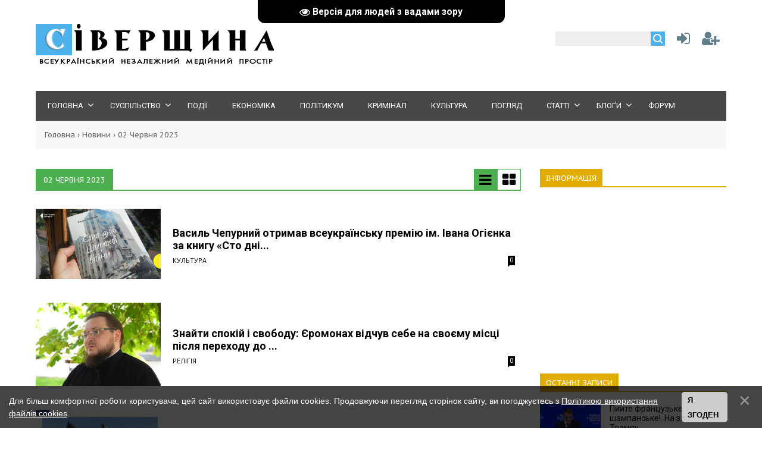

--- FILE ---
content_type: text/html; charset=UTF-8
request_url: https://siver.com.ua/news/2023-06-02
body_size: 12974
content:
<!DOCTYPE html>
<html>
<head><script>(function(w,i,g){w[g]=w[g]||[];if(typeof w[g].push=='function')w[g].push(i)})
(window,'G-QYKV5BG51V','google_tags_first_party');</script><script async src="/lrao/"></script>
			<script>
				window.dataLayer = window.dataLayer || [];
				function gtag(){dataLayer.push(arguments);}
				gtag('js', new Date());
				gtag('set', 'developer_id.dY2E1Nz', true);
				
			</script>
			
<meta charset="utf-8">
<title>02 Червня 2023 - Всеукраїнський незалежний медійний простір &quot;Сіверщина&quot;</title>
<meta name="viewport" content="width=device-width, initial-scale=1.0" />
 <style>
 .type_1{
 display: none;
 }
 .type_2{
 display: block;
 }
 </style>
<link type="text/css" rel="stylesheet" href="/_st/my.css" /> <link type="text/css" rel="StyleSheet" href="/css/style.css" />
<link type="text/css" rel="StyleSheet" href="/css/vid.css" />
<link href="https://fonts.googleapis.com/css?family=Exo+2:400,400i,700,700i|Open+Sans:400,400i,700,700i|PT+Sans+Caption:400,700|PT+Sans:400,400i,700,700i|Roboto:400,400i,700,700i&amp;subset=cyrillic,cyrillic-ext,latin-ext" rel="stylesheet">
<link rel="stylesheet" href="/css/font-awesome.css" />


<script type="text/javascript">
var navTitle = '';
</script>
 <meta property="og:image" content="" />

	<link rel="stylesheet" href="/.s/src/base.min.css" />
	<link rel="stylesheet" href="/.s/src/layer7.min.css" />

	<script src="/.s/src/jquery-1.12.4.min.js"></script>
	
	<script src="/.s/src/uwnd.min.js"></script>
	<script src="//s53.ucoz.net/cgi/uutils.fcg?a=uSD&ca=2&ug=999&isp=1&r=0.556660460529475"></script>
	<link rel="stylesheet" href="/.s/src/ulightbox/ulightbox.min.css" />
	<link rel="stylesheet" href="/.s/src/social3.css" />
	<script src="/.s/src/ulightbox/ulightbox.min.js"></script>
	<script src="/.s/src/bottomInfo.min.js"></script>
	<script src="/.s/src/visually_impaired.min.js"></script>
	<script async defer src="https://www.google.com/recaptcha/api.js?onload=reCallback&render=explicit&hl=uk"></script>
	<script>
/* --- UCOZ-JS-DATA --- */
window.uCoz = {"module":"news","language":"uk","layerType":7,"sign":{"5458":"Уперед","7253":"Розпочати слайдшоу","7287":"Перейти на сторінку з фотографією.","230038":"Для більш комфортної роботи користувача, цей сайт використовує файли cookies. Продовжуючи перегляд сторінок сайту, ви погоджуєтесь з <a href=/index/cookiepolicy target=_blank >Політикою використання файлів cookies</a>.","7254":"Змінити розмір","7252":"Попередній","10075":"Обов'язкові для вибору","3125":"Закрити","230039":"Я згоден","3238":"Опції","210178":"Зауваження","5255":"Помічник","7251":"Запитаний контент не може бути завантажений<br/>Будь ласка, спробуйте пізніше."},"site":{"domain":"siver.com.ua","host":"siver.moy.su","id":"7siver"},"uLightboxType":1,"ssid":"016005313502056313361","bottomInfoData":[{"id":"cookiePolicy","button":230039,"cookieKey":"cPolOk","message":230038,"class":""}],"country":"US"};
/* --- UCOZ-JS-CODE --- */
	var uhe    = 1;
	var lng    = 'ua';
	var has    = 0;
	var imgs   = 0;
	var bg     = 1;
	var hwidth = 0;
	var bgs    = [1, 2 ];
	var fonts  = [18,20,22,24,26,28];
	var eyeSVG = '<?xml version="1.0" encoding="utf-8"?><svg width="18" height="18" viewBox="0 0 1750 1750" xmlns="http://www.w3.org/2000/svg"><path fill="#ffffff" d="M1664 960q-152-236-381-353 61 104 61 225 0 185-131.5 316.5t-316.5 131.5-316.5-131.5-131.5-316.5q0-121 61-225-229 117-381 353 133 205 333.5 326.5t434.5 121.5 434.5-121.5 333.5-326.5zm-720-384q0-20-14-34t-34-14q-125 0-214.5 89.5t-89.5 214.5q0 20 14 34t34 14 34-14 14-34q0-86 61-147t147-61q20 0 34-14t14-34zm848 384q0 34-20 69-140 230-376.5 368.5t-499.5 138.5-499.5-139-376.5-368q-20-35-20-69t20-69q140-229 376.5-368t499.5-139 499.5 139 376.5 368q20 35 20 69z"/></svg>';
	jQuery(function ($) {
		document.body.insertAdjacentHTML('afterBegin', '<a id="uhvb" class="in-body top-centered " style="background-color:#000000; color:#ffffff; " href="javascript:;" onclick="uvcl();" itemprop="copy">'+eyeSVG+' <b>Версія для людей з вадами зору</b></a>');
		uhpv(has);
	});
	

		function eRateEntry(select, id, a = 65, mod = 'news', mark = +select.value, path = '', ajax, soc) {
			if (mod == 'shop') { path = `/${ id }/edit`; ajax = 2; }
			( !!select ? confirm(select.selectedOptions[0].textContent.trim() + '?') : true )
			&& _uPostForm('', { type:'POST', url:'/' + mod + path, data:{ a, id, mark, mod, ajax, ...soc } });
		}
function loginPopupForm(params = {}) { new _uWnd('LF', ' ', -250, -100, { closeonesc:1, resize:1 }, { url:'/index/40' + (params.urlParams ? '?'+params.urlParams : '') }) }
function reCallback() {
		$('.g-recaptcha').each(function(index, element) {
			element.setAttribute('rcid', index);
			
		if ($(element).is(':empty') && grecaptcha.render) {
			grecaptcha.render(element, {
				sitekey:element.getAttribute('data-sitekey'),
				theme:element.getAttribute('data-theme'),
				size:element.getAttribute('data-size')
			});
		}
	
		});
	}
	function reReset(reset) {
		reset && grecaptcha.reset(reset.previousElementSibling.getAttribute('rcid'));
		if (!reset) for (rel in ___grecaptcha_cfg.clients) grecaptcha.reset(rel);
	}
/* --- UCOZ-JS-END --- */
</script>

	<style>.UhideBlock{display:none; }</style>
	<script type="text/javascript">new Image().src = "//counter.yadro.ru/hit;noadsru?r"+escape(document.referrer)+(screen&&";s"+screen.width+"*"+screen.height+"*"+(screen.colorDepth||screen.pixelDepth))+";u"+escape(document.URL)+";"+Date.now();</script><script>new Image().src = "https://counter.yadro.ru/hit;s53s65counter?r"+escape(document.referrer)+((typeof(screen)=="undefined")?"":";s"+screen.width+"*"+screen.height+"*"+(screen.colorDepth?screen.colorDepth:screen.pixelDepth))+";u"+escape(document.URL)+";h"+escape(document.title.substring(0,150))+";"+Math.random();</script>
</head>

<body>

<!--U1AHEADER1Z--><header>
<div class="wrapper">
<div id="header">
<div class="head-l">
 <div id="site-logo"><span class="site-l"><span class="site-n"><a href="https://siver.com.ua/" title="Головна"><img src="/img/logo.png"/></a></span></span></div>
</div>
<div class="head-r"><table align="center" style="text-align:center;width:auto;"><tr>
<td><div id="sch-box"><div class="search-box">
		<div class="searchForm">
			<form onsubmit="this.sfSbm.disabled=true" method="get" style="margin:0" action="/search/">
				<div align="center" class="schQuery">
					<input type="text" name="q" maxlength="30" size="20" class="queryField" />
				</div>
				<div align="center" class="schBtn">
					<input type="submit" class="searchSbmFl" name="sfSbm" value="Знайти" />
				</div>
				<input type="hidden" name="t" value="0">
			</form>
		</div></div></div></td>
<td style="width:42px;"><a href="javascript:;" rel="nofollow" onclick="loginPopupForm(); return false;" class="knop-login" title="Увійти"></a></td>
<td style="width:42px;"> <a href="/index/3" class="knop-reg" title="Реєстрація"></a></td>
</tr></table></div>
<div class="clr"></div>
<nav>
<div id="catmenu">
<!-- <sblock_nmenu> -->
<!-- <bc> --><div id="uNMenuDiv1" class="uMenuV"><ul class="uMenuRoot">
<li class="uWithSubmenu"><a  href="/" ><span>Головна</span></a><ul>
<li><a class=" uMenuItemA" href="/news/" ><span>Всі новини</span></a></li>
<li><a  href="/video" ><span>Відеоновини</span></a></li>
<li><a  href="/index/about/0-2" ><span>Про газету</span></a></li>
<li><a  href="/index/dodaty_novyny/0-6" ><span>Додати новини</span></a></li></ul></li>
<li class="uWithSubmenu"><a  href="/news/society/1-0-1" ><span>Суспільство</span></a><ul>
<li><a  href="/news/consumer/1-0-6" ><span>Споживач</span></a></li>
<li><a  href="/news/1-0-5" ><span>Екологія</span></a></li>
<li><a  href="/news/religion/1-0-9" ><span>Релігія</span></a></li>
<li><a  href="/news/medicine/1-0-10" ><span>Медицина</span></a></li>
<li><a  href="/news/sport/1-0-20" ><span>Спорт</span></a></li>
<li><a  href="/forum/50" ><span>"Акурайку"</span></a></li></ul></li>
<li><a  href="/news/hotnews/1-0-8" ><span>Події</span></a></li>
<li><a  href="/news/economy/1-0-25" ><span>Економіка</span></a></li>
<li><a  href="/news/politics/1-0-2" ><span>Політикум</span></a></li>
<li><a  href="/news/criminal/1-0-21" ><span>Кримінал</span></a></li>
<li><a  href="/news/art/1-0-27" ><span>Культура</span></a></li>
<li><a  href="/news/view/1-0-19" ><span>Погляд</span></a></li>
<li class="uWithSubmenu"><a  href="/publ/" ><span>Статті</span></a><ul>
<li><a  href="/publ/4" ><span>Невідома Україна</span></a></li>
<li><a  href="/publ/2" ><span>Суспільство</span></a></li>
<li><a  href="/publ/3" ><span>Політика</span></a></li>
<li><a  href="/publ/5" ><span>Культура</span></a></li></ul></li>
<li class="uWithSubmenu"><a  href="/forum/51" ><span>Блоґи</span></a><ul>
<li><a  href="/forum/52" ><span>Василь ЧЕПУРНИЙ</span></a></li>
<li><a  href="/forum/53" ><span>Петро АНТОНЕНКО</span></a></li>
<li><a  href="/forum/54" ><span>Інеса ФТОМОВА</span></a></li>
<li><a  href="/forum/55" ><span>Олександр ЯСЕНЧУК</span></a></li>
<li><a  href="/forum/56" ><span>Олександр ОЛІЙНИК</span></a></li>
<li><a  href="/forum/57" ><span>Сергій КОРДИК</span></a></li>
<li><a  href="/forum/58" ><span>Сергій ПАВЛЕНКО</span></a></li>
<li><a  href="/forum/59" ><span>Сергій СОЛОМАХА</span></a></li>
<li><a  href="/forum/60" ><span>Борис ДОМОЦЬКИЙ</span></a></li>
<li><a  href="/forum/62" ><span>Євген БАРАН</span></a></li>
<li><a  href="/forum/64" ><span>Микола ШКУРКО</span></a></li>
<li><a  href="/forum/65" ><span>Людмила СТУДЬОНОВА</span></a></li>
<li><a  href="/forum/66" ><span>Оринка ГРИГОРЕНКО</span></a></li></ul></li>
<li><a  href="/forum/" ><span>Форум</span></a></li></ul></div><!-- </bc> -->
<!-- </sblock_nmenu> -->
<div class="clr"></div> 
</div>
</nav>
<div class="clr"></div>
</div>
</div>
 <script data-ad-client="ca-pub-9923692608066169" async src="https://pagead2.googlesyndication.com/pagead/js/adsbygoogle.js"></script>
 <meta name="google-site-verification" content="zZh7vyDE5njSdFP-1bmoOk1zfzz5vnY31HcNI1OMOsM" />
 <script type="text/javascript"> 
 $(document).ready(function(){ 
 $('a[href$=".jpg"], a[href$=".jpeg"], a[href$=".gif"], a[href$=".png"]').addClass('ulightbox'); 

}); 
</script> 
 
 <script async src="//pagead2.googlesyndication.com/pagead/js/adsbygoogle.js"></script>
<script>
 (adsbygoogle = window.adsbygoogle || []).push({
 google_ad_client: "ca-pub-9923692608066169",
 enable_page_level_ads: true
 });
</script>
<meta property="og:image" content="" />
 <script src='https://www.google.com/recaptcha/api.js'></script>
 <!-- Global site tag (gtag.js) - Google Analytics -->
<script async src="https://www.googletagmanager.com/gtag/js?id=UA-3235050-2"></script>
<script>
 window.dataLayer = window.dataLayer || [];
 function gtag(){dataLayer.push(arguments);}
 gtag('js', new Date());

 gtag('config', 'UA-3235050-2');
</script>
 <meta name="dd96fa4407b9ed2b41bc2370c4392769" content="">
 
 <!-- Google tag (gtag.js) -->
<script async src="https://www.googletagmanager.com/gtag/js?id=G-CZBM0S5F7P"></script>
<script>
 window.dataLayer = window.dataLayer || [];
 function gtag(){dataLayer.push(arguments);}
 gtag('js', new Date());

 gtag('config', 'G-CZBM0S5F7P');
</script>

</header><!--/U1AHEADER1Z-->
<div class="wrapper"><div class="pathshopwid" style="width:100%;background:#f8f8f8;"><div style="padding:15px;"><a href="/">Головна</a>&nbsp;›&nbsp;<a href="/news">Новини</a>&nbsp;›&nbsp;<span>02 Червня 2023</span></div></div>
<div id="casing"><!-- <middle> --><div id="content" ><section><!-- <body> -->
<table border="0" cellpadding="0" cellspacing="0" class="tbblocknamescat" id="tbblocknamescat" style="margin-bottom:30px;margin-top:4px;"><tbody><tr>
<td><span id="nameblockcat" class="nameblockcat">02 Червня 2023</span><span style="float:right;"><div class="view_1" onclick="iseed2()" style="text-align:right;"><span><a href="javascript:;"><i class="fa fa-bars" aria-hidden="true" id="kolvidmat1"></i></span></a><span><i class="fa fa-th-large" aria-hidden="true" id="kolvidmat2"></i><span></div> 
<div class="view_2" onclick="iseed1()" style="text-align:right;"><i class="fa fa-bars" aria-hidden="true" id="kolvidmat3"></i></span><a href="javascript:;"><span><i class="fa fa-th-large" aria-hidden="true" id="kolvidmat4"></i><span></a></div> 
</span></td></tr></tbody></table>
<table border="0" width="100%" cellspacing="0" cellpadding="0" class="dayAllEntries"><tr><td class="archiveEntries"><div id="entryID33362"><div class="type_1" style="display:none">
 <div class="ert1000"><table class="tabinf999" border="0" cellpadding="0" width="50%" align="left" cellspacing="0"><tbody><tr>
 <td width="100%" class="blocktd-2" style="background:url(/_nw/333/30883494.png);"><a class="blockimg-2" href="/news/vasil_chepurnij_otrimav_vseukrajinsku_premiju_im_ivana_ogienka_za_knigu_sto_dniv_shirokoji_vijni/2023-06-02-33362"> </a></td>
 </tr><tr><td width="100%"><div class="detcatmatt"><a class="blocktit-2" href="/news/vasil_chepurnij_otrimav_vseukrajinsku_premiju_im_ivana_ogienka_za_knigu_sto_dniv_shirokoji_vijni/2023-06-02-33362">Василь Чепурний отримав всеукраїнську премію ім. Івана Огієнка за...</a><div><span class="blockdate-2">02-Чер-23 | <a href="/news/art/1-0-27" style="color:#000;">КУЛЬТУРА</a></span>
 <a href="/news/vasil_chepurnij_otrimav_vseukrajinsku_premiju_im_ivana_ogienka_za_knigu_sto_dniv_shirokoji_vijni/2023-06-02-33362#comments" class="ainfcom">0</a></div><div style="padding: 5px 10px 10px 0;" class="blockmes">
</div></div></td>
 </tr></tbody></table></div>
 
 <div class="ert600"><table class="tabotherinf" align="left" border="0" cellpadding="0" cellspacing="0"><tbody>
 <tr><td class="tdotherinfooo" colspan="2"><div class="divotherinf"><a href="/news/vasil_chepurnij_otrimav_vseukrajinsku_premiju_im_ivana_ogienka_za_knigu_sto_dniv_shirokoji_vijni/2023-06-02-33362"><img src="/_nw/333/30883494.png" align="top"/>
 </a></div></td><td style="padding-left:20px;"><div><a href="/news/vasil_chepurnij_otrimav_vseukrajinsku_premiju_im_ivana_ogienka_za_knigu_sto_dniv_shirokoji_vijni/2023-06-02-33362" class="atitbiginf4">Василь Чепурний отримав всеукраїнську премію ім. Івана Огієнка за книгу «Сто дні...</a></div><div>
 <span class="dateinf"> <a href="/news/art/1-0-27" style="color:#000;">КУЛЬТУРА</a></span>
 <a href="/news/vasil_chepurnij_otrimav_vseukrajinsku_premiju_im_ivana_ogienka_za_knigu_sto_dniv_shirokoji_vijni/2023-06-02-33362#comments" class="ainfcom">0</a></div><div id="mesinfother" class="mesinfsec"></div>
 </td></tr></tbody></table></div></div>

<div class="type_2" style="display:block"><table class="tabotherinf" align="left" border="0" cellpadding="0" cellspacing="0"><tbody>
 <tr><td class="tdotherinfooo" colspan="2"><div class="divotherinf"><a href="/news/vasil_chepurnij_otrimav_vseukrajinsku_premiju_im_ivana_ogienka_za_knigu_sto_dniv_shirokoji_vijni/2023-06-02-33362"><img src="/_nw/333/30883494.png" align="top"/>
 </a></div></td><td style="padding-left:20px;"><div><a href="/news/vasil_chepurnij_otrimav_vseukrajinsku_premiju_im_ivana_ogienka_za_knigu_sto_dniv_shirokoji_vijni/2023-06-02-33362" class="atitbiginf4">Василь Чепурний отримав всеукраїнську премію ім. Івана Огієнка за книгу «Сто дні...</a></div><div>
 <span class="dateinf"> <a href="/news/art/1-0-27" style="color:#000;">КУЛЬТУРА</a></span>
 <a href="/news/vasil_chepurnij_otrimav_vseukrajinsku_premiju_im_ivana_ogienka_za_knigu_sto_dniv_shirokoji_vijni/2023-06-02-33362#comments" class="ainfcom">0</a></div><div id="mesinfother" class="mesinfsec"></div>
 </td></tr></tbody></table></div>

<style>
 #content fieldset{border-color: #fff;}
 @media screen and (min-width: 599px) {.ert600 {display:none;}}
 @media screen and (max-width: 599px) {.ert1000 {display:none;}}

</style></div><div id="entryID33361"><div class="type_1" style="display:none">
 <div class="ert1000"><table class="tabinf999" border="0" cellpadding="0" width="50%" align="left" cellspacing="0"><tbody><tr>
 <td width="100%" class="blocktd-2" style="background:url(/_nw/333/96904409.jpg);"><a class="blockimg-2" href="/news/znajti_spokij_i_svobodu_eromonakh_vidchuv_sebe_na_svoemu_misci_pislja_perekhodu_do_pcu/2023-06-02-33361"> </a></td>
 </tr><tr><td width="100%"><div class="detcatmatt"><a class="blocktit-2" href="/news/znajti_spokij_i_svobodu_eromonakh_vidchuv_sebe_na_svoemu_misci_pislja_perekhodu_do_pcu/2023-06-02-33361">Знайти спокій і свободу: Єромонах відчув себе на своєму місці піс...</a><div><span class="blockdate-2">02-Чер-23 | <a href="/news/religion/1-0-9" style="color:#000;">РЕЛІГІЯ</a></span>
 <a href="/news/znajti_spokij_i_svobodu_eromonakh_vidchuv_sebe_na_svoemu_misci_pislja_perekhodu_do_pcu/2023-06-02-33361#comments" class="ainfcom">0</a></div><div style="padding: 5px 10px 10px 0;" class="blockmes">
</div></div></td>
 </tr></tbody></table></div>
 
 <div class="ert600"><table class="tabotherinf" align="left" border="0" cellpadding="0" cellspacing="0"><tbody>
 <tr><td class="tdotherinfooo" colspan="2"><div class="divotherinf"><a href="/news/znajti_spokij_i_svobodu_eromonakh_vidchuv_sebe_na_svoemu_misci_pislja_perekhodu_do_pcu/2023-06-02-33361"><img src="/_nw/333/96904409.jpg" align="top"/>
 </a></div></td><td style="padding-left:20px;"><div><a href="/news/znajti_spokij_i_svobodu_eromonakh_vidchuv_sebe_na_svoemu_misci_pislja_perekhodu_do_pcu/2023-06-02-33361" class="atitbiginf4">Знайти спокій і свободу: Єромонах відчув себе на своєму місці після переходу до ...</a></div><div>
 <span class="dateinf"> <a href="/news/religion/1-0-9" style="color:#000;">РЕЛІГІЯ</a></span>
 <a href="/news/znajti_spokij_i_svobodu_eromonakh_vidchuv_sebe_na_svoemu_misci_pislja_perekhodu_do_pcu/2023-06-02-33361#comments" class="ainfcom">0</a></div><div id="mesinfother" class="mesinfsec"></div>
 </td></tr></tbody></table></div></div>

<div class="type_2" style="display:block"><table class="tabotherinf" align="left" border="0" cellpadding="0" cellspacing="0"><tbody>
 <tr><td class="tdotherinfooo" colspan="2"><div class="divotherinf"><a href="/news/znajti_spokij_i_svobodu_eromonakh_vidchuv_sebe_na_svoemu_misci_pislja_perekhodu_do_pcu/2023-06-02-33361"><img src="/_nw/333/96904409.jpg" align="top"/>
 </a></div></td><td style="padding-left:20px;"><div><a href="/news/znajti_spokij_i_svobodu_eromonakh_vidchuv_sebe_na_svoemu_misci_pislja_perekhodu_do_pcu/2023-06-02-33361" class="atitbiginf4">Знайти спокій і свободу: Єромонах відчув себе на своєму місці після переходу до ...</a></div><div>
 <span class="dateinf"> <a href="/news/religion/1-0-9" style="color:#000;">РЕЛІГІЯ</a></span>
 <a href="/news/znajti_spokij_i_svobodu_eromonakh_vidchuv_sebe_na_svoemu_misci_pislja_perekhodu_do_pcu/2023-06-02-33361#comments" class="ainfcom">0</a></div><div id="mesinfother" class="mesinfsec"></div>
 </td></tr></tbody></table></div>

<style>
 #content fieldset{border-color: #fff;}
 @media screen and (min-width: 599px) {.ert600 {display:none;}}
 @media screen and (max-width: 599px) {.ert1000 {display:none;}}

</style></div><div id="entryID33360"><div class="type_1" style="display:none">
 <div class="ert1000"><table class="tabinf999" border="0" cellpadding="0" width="50%" align="left" cellspacing="0"><tbody><tr>
 <td width="100%" class="blocktd-2" style="background:url(/_nw/333/88490748.jpg);"><a class="blockimg-2" href="/news/konkursna_komisija_obrala_peremozhcja_vijskovogo_memorialnogo_kladovishha_u_chernigovi/2023-06-02-33360"> </a></td>
 </tr><tr><td width="100%"><div class="detcatmatt"><a class="blocktit-2" href="/news/konkursna_komisija_obrala_peremozhcja_vijskovogo_memorialnogo_kladovishha_u_chernigovi/2023-06-02-33360">Конкурсна комісія обрала переможця військового-меморіального клад...</a><div><span class="blockdate-2">02-Чер-23 | <a href="/news/society/1-0-1" style="color:#000;">СУСПІЛЬСТВО</a></span>
 <a href="/news/konkursna_komisija_obrala_peremozhcja_vijskovogo_memorialnogo_kladovishha_u_chernigovi/2023-06-02-33360#comments" class="ainfcom">0</a></div><div style="padding: 5px 10px 10px 0;" class="blockmes">
</div></div></td>
 </tr></tbody></table></div>
 
 <div class="ert600"><table class="tabotherinf" align="left" border="0" cellpadding="0" cellspacing="0"><tbody>
 <tr><td class="tdotherinfooo" colspan="2"><div class="divotherinf"><a href="/news/konkursna_komisija_obrala_peremozhcja_vijskovogo_memorialnogo_kladovishha_u_chernigovi/2023-06-02-33360"><img src="/_nw/333/88490748.jpg" align="top"/>
 </a></div></td><td style="padding-left:20px;"><div><a href="/news/konkursna_komisija_obrala_peremozhcja_vijskovogo_memorialnogo_kladovishha_u_chernigovi/2023-06-02-33360" class="atitbiginf4">Конкурсна комісія обрала переможця військового-меморіального кладовища у Черніго...</a></div><div>
 <span class="dateinf"> <a href="/news/society/1-0-1" style="color:#000;">СУСПІЛЬСТВО</a></span>
 <a href="/news/konkursna_komisija_obrala_peremozhcja_vijskovogo_memorialnogo_kladovishha_u_chernigovi/2023-06-02-33360#comments" class="ainfcom">0</a></div><div id="mesinfother" class="mesinfsec"></div>
 </td></tr></tbody></table></div></div>

<div class="type_2" style="display:block"><table class="tabotherinf" align="left" border="0" cellpadding="0" cellspacing="0"><tbody>
 <tr><td class="tdotherinfooo" colspan="2"><div class="divotherinf"><a href="/news/konkursna_komisija_obrala_peremozhcja_vijskovogo_memorialnogo_kladovishha_u_chernigovi/2023-06-02-33360"><img src="/_nw/333/88490748.jpg" align="top"/>
 </a></div></td><td style="padding-left:20px;"><div><a href="/news/konkursna_komisija_obrala_peremozhcja_vijskovogo_memorialnogo_kladovishha_u_chernigovi/2023-06-02-33360" class="atitbiginf4">Конкурсна комісія обрала переможця військового-меморіального кладовища у Черніго...</a></div><div>
 <span class="dateinf"> <a href="/news/society/1-0-1" style="color:#000;">СУСПІЛЬСТВО</a></span>
 <a href="/news/konkursna_komisija_obrala_peremozhcja_vijskovogo_memorialnogo_kladovishha_u_chernigovi/2023-06-02-33360#comments" class="ainfcom">0</a></div><div id="mesinfother" class="mesinfsec"></div>
 </td></tr></tbody></table></div>

<style>
 #content fieldset{border-color: #fff;}
 @media screen and (min-width: 599px) {.ert600 {display:none;}}
 @media screen and (max-width: 599px) {.ert1000 {display:none;}}

</style></div><div id="entryID33359"><div class="type_1" style="display:none">
 <div class="ert1000"><table class="tabinf999" border="0" cellpadding="0" width="50%" align="left" cellspacing="0"><tbody><tr>
 <td width="100%" class="blocktd-2" style="background:url(/_nw/333/45922569.png);"><a class="blockimg-2" href="/news/novi_vulici_chernigova_antonija_pecherskogo_pilipa_orlika_trojicka_volodimira_emcja/2023-06-02-33359"> </a></td>
 </tr><tr><td width="100%"><div class="detcatmatt"><a class="blocktit-2" href="/news/novi_vulici_chernigova_antonija_pecherskogo_pilipa_orlika_trojicka_volodimira_emcja/2023-06-02-33359">Нові вулиці Чернігова: Антонія Печерського, Пилипа Орлика, Троїць...</a><div><span class="blockdate-2">02-Чер-23 | <a href="/news/art/1-0-27" style="color:#000;">КУЛЬТУРА</a></span>
 <a href="/news/novi_vulici_chernigova_antonija_pecherskogo_pilipa_orlika_trojicka_volodimira_emcja/2023-06-02-33359#comments" class="ainfcom">0</a></div><div style="padding: 5px 10px 10px 0;" class="blockmes">
</div></div></td>
 </tr></tbody></table></div>
 
 <div class="ert600"><table class="tabotherinf" align="left" border="0" cellpadding="0" cellspacing="0"><tbody>
 <tr><td class="tdotherinfooo" colspan="2"><div class="divotherinf"><a href="/news/novi_vulici_chernigova_antonija_pecherskogo_pilipa_orlika_trojicka_volodimira_emcja/2023-06-02-33359"><img src="/_nw/333/45922569.png" align="top"/>
 </a></div></td><td style="padding-left:20px;"><div><a href="/news/novi_vulici_chernigova_antonija_pecherskogo_pilipa_orlika_trojicka_volodimira_emcja/2023-06-02-33359" class="atitbiginf4">Нові вулиці Чернігова: Антонія Печерського, Пилипа Орлика, Троїцька, Володимира ...</a></div><div>
 <span class="dateinf"> <a href="/news/art/1-0-27" style="color:#000;">КУЛЬТУРА</a></span>
 <a href="/news/novi_vulici_chernigova_antonija_pecherskogo_pilipa_orlika_trojicka_volodimira_emcja/2023-06-02-33359#comments" class="ainfcom">0</a></div><div id="mesinfother" class="mesinfsec"></div>
 </td></tr></tbody></table></div></div>

<div class="type_2" style="display:block"><table class="tabotherinf" align="left" border="0" cellpadding="0" cellspacing="0"><tbody>
 <tr><td class="tdotherinfooo" colspan="2"><div class="divotherinf"><a href="/news/novi_vulici_chernigova_antonija_pecherskogo_pilipa_orlika_trojicka_volodimira_emcja/2023-06-02-33359"><img src="/_nw/333/45922569.png" align="top"/>
 </a></div></td><td style="padding-left:20px;"><div><a href="/news/novi_vulici_chernigova_antonija_pecherskogo_pilipa_orlika_trojicka_volodimira_emcja/2023-06-02-33359" class="atitbiginf4">Нові вулиці Чернігова: Антонія Печерського, Пилипа Орлика, Троїцька, Володимира ...</a></div><div>
 <span class="dateinf"> <a href="/news/art/1-0-27" style="color:#000;">КУЛЬТУРА</a></span>
 <a href="/news/novi_vulici_chernigova_antonija_pecherskogo_pilipa_orlika_trojicka_volodimira_emcja/2023-06-02-33359#comments" class="ainfcom">0</a></div><div id="mesinfother" class="mesinfsec"></div>
 </td></tr></tbody></table></div>

<style>
 #content fieldset{border-color: #fff;}
 @media screen and (min-width: 599px) {.ert600 {display:none;}}
 @media screen and (max-width: 599px) {.ert1000 {display:none;}}

</style></div><div id="entryID33495"><div class="type_1" style="display:none">
 <div class="ert1000"><table class="tabinf999" border="0" cellpadding="0" width="50%" align="left" cellspacing="0"><tbody><tr>
 <td width="100%" class="blocktd-2" style="background:url(/_nw/334/46789866.png);"><a class="blockimg-2" href="/troksevazin-likuvannya-ta-polipshennya-simptomiv-venoznoyi-nedostatnosti"> </a></td>
 </tr><tr><td width="100%"><div class="detcatmatt"><a class="blocktit-2" href="/troksevazin-likuvannya-ta-polipshennya-simptomiv-venoznoyi-nedostatnosti">Троксевазин: лікування та поліпшення симптомів венозної недостатн...</a><div><span class="blockdate-2">02-Чер-23 | <a href="/news/consumer/1-0-6" style="color:#000;">Споживач</a></span>
 <a href="" class="ainfcom">0</a></div><div style="padding: 5px 10px 10px 0;" class="blockmes">
</div></div></td>
 </tr></tbody></table></div>
 
 <div class="ert600"><table class="tabotherinf" align="left" border="0" cellpadding="0" cellspacing="0"><tbody>
 <tr><td class="tdotherinfooo" colspan="2"><div class="divotherinf"><a href="/troksevazin-likuvannya-ta-polipshennya-simptomiv-venoznoyi-nedostatnosti"><img src="/_nw/334/46789866.png" align="top"/>
 </a></div></td><td style="padding-left:20px;"><div><a href="/troksevazin-likuvannya-ta-polipshennya-simptomiv-venoznoyi-nedostatnosti" class="atitbiginf4">Троксевазин: лікування та поліпшення симптомів венозної недостатності</a></div><div>
 <span class="dateinf"> <a href="/news/consumer/1-0-6" style="color:#000;">Споживач</a></span>
 <a href="" class="ainfcom">0</a></div><div id="mesinfother" class="mesinfsec"></div>
 </td></tr></tbody></table></div></div>

<div class="type_2" style="display:block"><table class="tabotherinf" align="left" border="0" cellpadding="0" cellspacing="0"><tbody>
 <tr><td class="tdotherinfooo" colspan="2"><div class="divotherinf"><a href="/troksevazin-likuvannya-ta-polipshennya-simptomiv-venoznoyi-nedostatnosti"><img src="/_nw/334/46789866.png" align="top"/>
 </a></div></td><td style="padding-left:20px;"><div><a href="/troksevazin-likuvannya-ta-polipshennya-simptomiv-venoznoyi-nedostatnosti" class="atitbiginf4">Троксевазин: лікування та поліпшення симптомів венозної недостатності</a></div><div>
 <span class="dateinf"> <a href="/news/consumer/1-0-6" style="color:#000;">Споживач</a></span>
 <a href="" class="ainfcom">0</a></div><div id="mesinfother" class="mesinfsec"></div>
 </td></tr></tbody></table></div>

<style>
 #content fieldset{border-color: #fff;}
 @media screen and (min-width: 599px) {.ert600 {display:none;}}
 @media screen and (max-width: 599px) {.ert1000 {display:none;}}

</style></div></td></tr></table>
<hr style="border-color:#fff;">
 

<hr style="border-color:#fff;"> 
 <!-- </body> --></section></div>
<aside><div id="sidebar"><!--U1CLEFTER1Z--><!-- <Google> -->
<div class="sidebox"><div class="sidetitle"><span><!-- <bt> -->Інформація<!-- </bt> --></span></div>
 <div class="inner">
 <!-- <bc> --><script async src="https://pagead2.googlesyndication.com/pagead/js/adsbygoogle.js?client=ca-pub-9923692608066169"
 crossorigin="anonymous"></script>
<!-- Format adaptiv -->
<ins class="adsbygoogle"
 style="display:block"
 data-ad-client="ca-pub-9923692608066169"
 data-ad-slot="5389197063"
 data-ad-format="auto"
 data-full-width-responsive="true"></ins>
<script>
 (adsbygoogle = window.adsbygoogle || []).push({});
</script>
 
 <!-- </bc> --> 
 </div>
 <div class="clr"></div>
 </div>
<!-- </Google> -->




<!-- <block8459> -->

<!-- <md8459> --><!-- </mde> -->

<!-- </block8459> -->

<!-- <block5608> -->

<!-- <md5608> --><!-- </mde> -->

<!-- </block5608> -->

<!-- <block4> -->
<!-- <md4> --><!-- </mde> -->
<!-- </block4> -->

<!-- <block4642> -->

<!-- <md4642> --><!-- </md> -->


 


<div class="sidebox"><div class="sidetitle"><span><!-- <bt> -->Останні записи<!-- </bt> --></span></div>
 <div class="inner">
 <!-- <bc> --><div><table align="left" border="0" cellpadding="0" cellspacing="0" class="erghd"><tr><td width="102px" height="68px"><div style="max-width:102px;width:100%;max-height:68px;overflow:hidden;"><a href="https://siver.com.ua/news/pijte_francuzke_shhampanske_na_zlo_trampu/2026-01-20-39382"><img src="https://siver.com.ua/_nw/393/62348465.jpg"></div></a></td><td valign="top"><div style="padding-left:15px;max-height:67px;overflow:hidden;"><a href="https://siver.com.ua/news/pijte_francuzke_shhampanske_na_zlo_trampu/2026-01-20-39382" class="populartit">Пийте французьке шампанське!. На зло Трампу</a></div></td></tr></table></div>   <style> .erghd {width:100%;padding-bottom:15px;} .erghd:hover .populartit {color:#e1ae00;} @media screen and (min-width: 599px) and (max-width:949px) {.erghd {width:50%;padding-right:15px;}} </style><div><table align="left" border="0" cellpadding="0" cellspacing="0" class="erghd"><tr><td width="102px" height="68px"><div style="max-width:102px;width:100%;max-height:68px;overflow:hidden;"><a href="https://siver.com.ua/news/kritichnij_etap_vijni/2026-01-20-39381"><img src="https://siver.com.ua/_nw/393/66769054.jpg"></div></a></td><td valign="top"><div style="padding-left:15px;max-height:67px;overflow:hidden;"><a href="https://siver.com.ua/news/kritichnij_etap_vijni/2026-01-20-39381" class="populartit">Критичний етап війни</a></div></td></tr></table></div>   <style> .erghd {width:100%;padding-bottom:15px;} .erghd:hover .populartit {color:#e1ae00;} @media screen and (min-width: 599px) and (max-width:949px) {.erghd {width:50%;padding-right:15px;}} </style><div><table align="left" border="0" cellpadding="0" cellspacing="0" class="erghd"><tr><td width="102px" height="68px"><div style="max-width:102px;width:100%;max-height:68px;overflow:hidden;"><a href="https://siver.com.ua/news/informacija_shhodo_potochnikh_vtrat_rf_vnaslidok_sankcij_stanom_na_19_01_2026/2026-01-20-39380"><img src="https://siver.com.ua/_nw/393/84904226.jpg"></div></a></td><td valign="top"><div style="padding-left:15px;max-height:67px;overflow:hidden;"><a href="https://siver.com.ua/news/informacija_shhodo_potochnikh_vtrat_rf_vnaslidok_sankcij_stanom_na_19_01_2026/2026-01-20-39380" class="populartit">Інформація щодо поточних втрат рф внаслідок санкцій, станом ...</a></div></td></tr></table></div>   <style> .erghd {width:100%;padding-bottom:15px;} .erghd:hover .populartit {color:#e1ae00;} @media screen and (min-width: 599px) and (max-width:949px) {.erghd {width:50%;padding-right:15px;}} </style><div><table align="left" border="0" cellpadding="0" cellspacing="0" class="erghd"><tr><td width="102px" height="68px"><div style="max-width:102px;width:100%;max-height:68px;overflow:hidden;"><a href="https://siver.com.ua/news/ce_ne_cerkva_mitropolit_khalkedonskij_pro_rpc/2026-01-20-39379"><img src="https://siver.com.ua/_nw/393/09850261.jpg"></div></a></td><td valign="top"><div style="padding-left:15px;max-height:67px;overflow:hidden;"><a href="https://siver.com.ua/news/ce_ne_cerkva_mitropolit_khalkedonskij_pro_rpc/2026-01-20-39379" class="populartit">"Це - не церква" - митрополит Халкедонський про РПЦ</a></div></td></tr></table></div>   <style> .erghd {width:100%;padding-bottom:15px;} .erghd:hover .populartit {color:#e1ae00;} @media screen and (min-width: 599px) and (max-width:949px) {.erghd {width:50%;padding-right:15px;}} </style><div><table align="left" border="0" cellpadding="0" cellspacing="0" class="erghd"><tr><td width="102px" height="68px"><div style="max-width:102px;width:100%;max-height:68px;overflow:hidden;"><a href="https://siver.com.ua/news/sbu_zatrimala_agenta_rosiji/2026-01-20-39378"><img src="https://siver.com.ua/_nw/393/81050193.jpg"></div></a></td><td valign="top"><div style="padding-left:15px;max-height:67px;overflow:hidden;"><a href="https://siver.com.ua/news/sbu_zatrimala_agenta_rosiji/2026-01-20-39378" class="populartit">СБУ затримала агента Росії</a></div></td></tr></table></div>   <style> .erghd {width:100%;padding-bottom:15px;} .erghd:hover .populartit {color:#e1ae00;} @media screen and (min-width: 599px) and (max-width:949px) {.erghd {width:50%;padding-right:15px;}} </style><div><table align="left" border="0" cellpadding="0" cellspacing="0" class="erghd"><tr><td width="102px" height="68px"><div style="max-width:102px;width:100%;max-height:68px;overflow:hidden;"><a href="https://siver.com.ua/news/mendel_zvinuvatila_ukrajinu_v_obstrilakh_kieva/2026-01-20-39377"><img src="https://siver.com.ua/_nw/393/77076619.jpg"></div></a></td><td valign="top"><div style="padding-left:15px;max-height:67px;overflow:hidden;"><a href="https://siver.com.ua/news/mendel_zvinuvatila_ukrajinu_v_obstrilakh_kieva/2026-01-20-39377" class="populartit">Мендель звинуватила Україну в обстрілах Києва</a></div></td></tr></table></div>   <style> .erghd {width:100%;padding-bottom:15px;} .erghd:hover .populartit {color:#e1ae00;} @media screen and (min-width: 599px) and (max-width:949px) {.erghd {width:50%;padding-right:15px;}} </style><div><table align="left" border="0" cellpadding="0" cellspacing="0" class="erghd"><tr><td width="102px" height="68px"><div style="max-width:102px;width:100%;max-height:68px;overflow:hidden;"><a href="https://siver.com.ua/news/moleben_za_ukrajinu_u_spasi/2026-01-20-39376"><img src="https://siver.com.ua/_nw/393/33100657.jpg"></div></a></td><td valign="top"><div style="padding-left:15px;max-height:67px;overflow:hidden;"><a href="https://siver.com.ua/news/moleben_za_ukrajinu_u_spasi/2026-01-20-39376" class="populartit">Молебень за Україну у Спасі</a></div></td></tr></table></div>   <style> .erghd {width:100%;padding-bottom:15px;} .erghd:hover .populartit {color:#e1ae00;} @media screen and (min-width: 599px) and (max-width:949px) {.erghd {width:50%;padding-right:15px;}} </style><div><table align="left" border="0" cellpadding="0" cellspacing="0" class="erghd"><tr><td width="102px" height="68px"><div style="max-width:102px;width:100%;max-height:68px;overflow:hidden;"><a href="https://siver.com.ua/news/bez_ssha_ale_z_ukrajinoju/2026-01-20-39375"><img src="https://siver.com.ua/_nw/393/95517048.jpg"></div></a></td><td valign="top"><div style="padding-left:15px;max-height:67px;overflow:hidden;"><a href="https://siver.com.ua/news/bez_ssha_ale_z_ukrajinoju/2026-01-20-39375" class="populartit">Без США, але з Україною</a></div></td></tr></table></div>   <style> .erghd {width:100%;padding-bottom:15px;} .erghd:hover .populartit {color:#e1ae00;} @media screen and (min-width: 599px) and (max-width:949px) {.erghd {width:50%;padding-right:15px;}} </style><div><table align="left" border="0" cellpadding="0" cellspacing="0" class="erghd"><tr><td width="102px" height="68px"><div style="max-width:102px;width:100%;max-height:68px;overflow:hidden;"><a href="https://siver.com.ua/news/iz_shou_shustera_v_zastupniki_komanduvacha_povitrjanikh_sil/2026-01-20-39374"><img src="https://siver.com.ua/_nw/393/22602775.jpg"></div></a></td><td valign="top"><div style="padding-left:15px;max-height:67px;overflow:hidden;"><a href="https://siver.com.ua/news/iz_shou_shustera_v_zastupniki_komanduvacha_povitrjanikh_sil/2026-01-20-39374" class="populartit">Із шоу Шустера - в заступники командувача Повітряних Сил</a></div></td></tr></table></div>   <style> .erghd {width:100%;padding-bottom:15px;} .erghd:hover .populartit {color:#e1ae00;} @media screen and (min-width: 599px) and (max-width:949px) {.erghd {width:50%;padding-right:15px;}} </style><div><table align="left" border="0" cellpadding="0" cellspacing="0" class="erghd"><tr><td width="102px" height="68px"><div style="max-width:102px;width:100%;max-height:68px;overflow:hidden;"><a href="https://siver.com.ua/news/gotujte_shpaleri_dlja_pomidoriv_bo_blekauti_zniknut/2026-01-20-39373"><img src="https://siver.com.ua/_nw/393/98843331.jpg"></div></a></td><td valign="top"><div style="padding-left:15px;max-height:67px;overflow:hidden;"><a href="https://siver.com.ua/news/gotujte_shpaleri_dlja_pomidoriv_bo_blekauti_zniknut/2026-01-20-39373" class="populartit">Готуйте шпалери для помідорів, бо блекаути зникнуть!</a></div></td></tr></table></div>   <style> .erghd {width:100%;padding-bottom:15px;} .erghd:hover .populartit {color:#e1ae00;} @media screen and (min-width: 599px) and (max-width:949px) {.erghd {width:50%;padding-right:15px;}} </style><!-- </bc> --> 
 </div>
 <div class="clr"></div>
 </div>
<!-- <mde> --><!-- </mde> -->

<!-- </block4642> -->

<!-- <block1> -->

<!-- </block1> -->

 <!-- ПОГОДА -->
<div class="adv-block">
 <div class="cnt">
<link rel="stylesheet" href="https://sinoptik.ua/resources/informer/css/informer.css">
 <div class="sin-informer sin-informer_font-Arial sin-informer_theme-light" data-lang="uk"><div class="sin-informer__header"><a class="sin-informer__logo-link" href="https://sinoptik.ua" target="_blank" rel="nofollow"><img class="sin-informer__logo-image" width="66" height="20" srcset="https://sinoptik.ua/resources/informer/assets/icons/logo.png, https://sinoptik.ua/resources/informer/assets/icons/logo2x.png 2x" src="https://sinoptik.ua/resources/informer/assets/icons/logo.png" alt="Sinoptik - logo"></a><p class="sin-informer__date">Погода на найближчий час</p><p class="sin-informer__time" data-format="24"><span class="sin-informer__time-icon"></span></p></div><div class="sin-informer__main"><a class="sin-informer__entry" href="https://sinoptik.ua/pohoda/kyiv" target="_blank" rel="nofollow"><p class="sin-informer__location"> Київ </p><div class="sin-informer__primary" style="display: none"><p class="sin-informer__local-time"></p><p class="sin-informer__temp" data-unit="c"></p><div class="sin-informer__condition" data-icon-path="https://sinoptik.ua/resources/informer/assets/icons/conditions"></div></div><div class="sin-informer__secondary" style="display: none"><p class="sin-informer__marker sin-informer__marker_wind" data-unit="ms" data-suffix="м/с" data-directions="Західний,Північно-Західний,Північний,Північно-Східний,Східний,Південно-Східний,Південний,Південно-Західний,Штиль" title="Вітер"><span class="sin-informer__marker-icon"></span></p><p class="sin-informer__marker sin-informer__marker_humidity" title="Волога"><span class="sin-informer__marker-icon"></span></p><p class="sin-informer__marker sin-informer__marker_pressure" data-unit="mm-hg" data-suffix="мм" title="Тиск"><span class="sin-informer__marker-icon"></span></p></div></a><a class="sin-informer__entry" href="https://sinoptik.ua/pohoda/chernihiv" target="_blank" rel="nofollow"><p class="sin-informer__location"> Чернігів </p><div class="sin-informer__primary" style="display: none"><p class="sin-informer__local-time"></p><p class="sin-informer__temp" data-unit="c"></p><div class="sin-informer__condition" data-icon-path="https://sinoptik.ua/resources/informer/assets/icons/conditions"></div></div><div class="sin-informer__secondary" style="display: none"><p class="sin-informer__marker sin-informer__marker_wind" data-unit="ms" data-suffix="м/с" data-directions="Західний,Північно-Західний,Північний,Північно-Східний,Східний,Південно-Східний,Південний,Південно-Західний,Штиль" title="Вітер"><span class="sin-informer__marker-icon"></span></p><p class="sin-informer__marker sin-informer__marker_humidity" title="Волога"><span class="sin-informer__marker-icon"></span></p><p class="sin-informer__marker sin-informer__marker_pressure" data-unit="mm-hg" data-suffix="мм" title="Тиск"><span class="sin-informer__marker-icon"></span></p></div></a><a class="sin-informer__entry" href="https://sinoptik.ua/pohoda/lviv" target="_blank" rel="nofollow"><p class="sin-informer__location"> Львів </p><div class="sin-informer__primary" style="display: none"><p class="sin-informer__local-time"></p><p class="sin-informer__temp" data-unit="c"></p><div class="sin-informer__condition" data-icon-path="https://sinoptik.ua/resources/informer/assets/icons/conditions"></div></div><div class="sin-informer__secondary" style="display: none"><p class="sin-informer__marker sin-informer__marker_wind" data-unit="ms" data-suffix="м/с" data-directions="Західний,Північно-Західний,Північний,Північно-Східний,Східний,Південно-Східний,Південний,Південно-Західний,Штиль" title="Вітер"><span class="sin-informer__marker-icon"></span></p><p class="sin-informer__marker sin-informer__marker_humidity" title="Волога"><span class="sin-informer__marker-icon"></span></p><p class="sin-informer__marker sin-informer__marker_pressure" data-unit="mm-hg" data-suffix="мм" title="Тиск"><span class="sin-informer__marker-icon"></span></p></div></a><a class="sin-informer__entry" href="https://sinoptik.ua/pohoda/odesa" target="_blank" rel="nofollow"><p class="sin-informer__location"> Одеса </p><div class="sin-informer__primary" style="display: none"><p class="sin-informer__local-time"></p><p class="sin-informer__temp" data-unit="c"></p><div class="sin-informer__condition" data-icon-path="https://sinoptik.ua/resources/informer/assets/icons/conditions"></div></div><div class="sin-informer__secondary" style="display: none"><p class="sin-informer__marker sin-informer__marker_wind" data-unit="ms" data-suffix="м/с" data-directions="Західний,Північно-Західний,Північний,Північно-Східний,Східний,Південно-Східний,Південний,Південно-Західний,Штиль" title="Вітер"><span class="sin-informer__marker-icon"></span></p><p class="sin-informer__marker sin-informer__marker_humidity" title="Волога"><span class="sin-informer__marker-icon"></span></p><p class="sin-informer__marker sin-informer__marker_pressure" data-unit="mm-hg" data-suffix="мм" title="Тиск"><span class="sin-informer__marker-icon"></span></p></div></a><a class="sin-informer__entry" href="https://sinoptik.ua/pohoda/kharkiv" target="_blank" rel="nofollow"><p class="sin-informer__location"> Харків </p><div class="sin-informer__primary" style="display: none"><p class="sin-informer__local-time"></p><p class="sin-informer__temp" data-unit="c"></p><div class="sin-informer__condition" data-icon-path="https://sinoptik.ua/resources/informer/assets/icons/conditions"></div></div><div class="sin-informer__secondary" style="display: none"><p class="sin-informer__marker sin-informer__marker_wind" data-unit="ms" data-suffix="м/с" data-directions="Західний,Північно-Західний,Північний,Північно-Східний,Східний,Південно-Східний,Південний,Південно-Західний,Штиль" title="Вітер"><span class="sin-informer__marker-icon"></span></p><p class="sin-informer__marker sin-informer__marker_humidity" title="Волога"><span class="sin-informer__marker-icon"></span></p><p class="sin-informer__marker sin-informer__marker_pressure" data-unit="mm-hg" data-suffix="мм" title="Тиск"><span class="sin-informer__marker-icon"></span></p></div></a></div><div class="sin-informer__footer"> Погода від <a class="sin-informer__domain-link" href="https://sinoptik.ua" target="_blank" rel="nofollow"> sinoptik.ua </a></div></div> 
<script src="https://sinoptik.ua/api/informer/content?loc=bwCOPQVnZw3nbS3nBTuHbUglBQjJbwCOPUCOZw3nbS3HBkFU2w3EbSfEBQCS2f&cem=cM=0Cn5o2r2V2nE5GMu4CndxPMCRCQ3EbMbe2rb6"></script> 
</div>
 </div> 
 <!-- </ПОГОДА> -->
 
<p></p>



<!-- <block1285> -->
<!-- <md1285> --><!-- </md> -->
<div class="sidebox"><div class="sidetitle"><span><!-- <bt> -->Календар<!-- </bt> --></span></div>
 <div class="inner">
 <!-- <bc> -->
		<table border="0" cellspacing="1" cellpadding="2" class="calTable">
			<tr><td align="center" class="calMonth" colspan="7"><a title="Травень 2023" class="calMonthLink cal-month-link-prev" rel="nofollow" href="/news/2023-05">&laquo;</a>&nbsp; <a class="calMonthLink cal-month-current" rel="nofollow" href="/news/2023-06">Червень 2023</a> &nbsp;<a title="Липень 2023" class="calMonthLink cal-month-link-next" rel="nofollow" href="/news/2023-07">&raquo;</a></td></tr>
		<tr>
			<td align="center" class="calWday">Пн</td>
			<td align="center" class="calWday">Вт</td>
			<td align="center" class="calWday">Ср</td>
			<td align="center" class="calWday">Чт</td>
			<td align="center" class="calWday">Пт</td>
			<td align="center" class="calWdaySe">Сб</td>
			<td align="center" class="calWdaySu">Нд</td>
		</tr><tr><td>&nbsp;</td><td>&nbsp;</td><td>&nbsp;</td><td align="center" class="calMdayIs"><a class="calMdayLink" href="/news/2023-06-01" title="6 Повідомлень">1</a></td><td align="center" class="calMdayIsA"><a class="calMdayLink" href="/news/2023-06-02" title="5 Повідомлень">2</a></td><td align="center" class="calMdayIs"><a class="calMdayLink" href="/news/2023-06-03" title="3 Повідомлень">3</a></td><td align="center" class="calMdayIs"><a class="calMdayLink" href="/news/2023-06-04" title="8 Повідомлень">4</a></td></tr><tr><td align="center" class="calMdayIs"><a class="calMdayLink" href="/news/2023-06-05" title="14 Повідомлень">5</a></td><td align="center" class="calMdayIs"><a class="calMdayLink" href="/news/2023-06-06" title="9 Повідомлень">6</a></td><td align="center" class="calMdayIs"><a class="calMdayLink" href="/news/2023-06-07" title="4 Повідомлень">7</a></td><td align="center" class="calMdayIs"><a class="calMdayLink" href="/news/2023-06-08" title="6 Повідомлень">8</a></td><td align="center" class="calMdayIs"><a class="calMdayLink" href="/news/2023-06-09" title="7 Повідомлень">9</a></td><td align="center" class="calMdayIs"><a class="calMdayLink" href="/news/2023-06-10" title="9 Повідомлень">10</a></td><td align="center" class="calMdayIs"><a class="calMdayLink" href="/news/2023-06-11" title="6 Повідомлень">11</a></td></tr><tr><td align="center" class="calMdayIs"><a class="calMdayLink" href="/news/2023-06-12" title="10 Повідомлень">12</a></td><td align="center" class="calMdayIs"><a class="calMdayLink" href="/news/2023-06-13" title="8 Повідомлень">13</a></td><td align="center" class="calMdayIs"><a class="calMdayLink" href="/news/2023-06-14" title="7 Повідомлень">14</a></td><td align="center" class="calMdayIs"><a class="calMdayLink" href="/news/2023-06-15" title="2 Повідомлень">15</a></td><td align="center" class="calMdayIs"><a class="calMdayLink" href="/news/2023-06-16" title="7 Повідомлень">16</a></td><td align="center" class="calMdayIs"><a class="calMdayLink" href="/news/2023-06-17" title="7 Повідомлень">17</a></td><td align="center" class="calMdayIs"><a class="calMdayLink" href="/news/2023-06-18" title="5 Повідомлень">18</a></td></tr><tr><td align="center" class="calMdayIs"><a class="calMdayLink" href="/news/2023-06-19" title="6 Повідомлень">19</a></td><td align="center" class="calMdayIs"><a class="calMdayLink" href="/news/2023-06-20" title="7 Повідомлень">20</a></td><td align="center" class="calMdayIs"><a class="calMdayLink" href="/news/2023-06-21" title="13 Повідомлень">21</a></td><td align="center" class="calMdayIs"><a class="calMdayLink" href="/news/2023-06-22" title="8 Повідомлень">22</a></td><td align="center" class="calMdayIs"><a class="calMdayLink" href="/news/2023-06-23" title="6 Повідомлень">23</a></td><td align="center" class="calMdayIs"><a class="calMdayLink" href="/news/2023-06-24" title="7 Повідомлень">24</a></td><td align="center" class="calMdayIs"><a class="calMdayLink" href="/news/2023-06-25" title="6 Повідомлень">25</a></td></tr><tr><td align="center" class="calMdayIs"><a class="calMdayLink" href="/news/2023-06-26" title="8 Повідомлень">26</a></td><td align="center" class="calMdayIs"><a class="calMdayLink" href="/news/2023-06-27" title="2 Повідомлень">27</a></td><td align="center" class="calMdayIs"><a class="calMdayLink" href="/news/2023-06-28" title="14 Повідомлень">28</a></td><td align="center" class="calMdayIs"><a class="calMdayLink" href="/news/2023-06-29" title="2 Повідомлень">29</a></td><td align="center" class="calMdayIs"><a class="calMdayLink" href="/news/2023-06-30" title="15 Повідомлень">30</a></td></tr></table><!-- </bc> --> 
 </div>
 <div class="clr"></div>
 </div>
<!-- <mde> --><!-- </mde> -->
<!-- </block1285> -->
 
 
<!-- <Info> -->
<div class="sidebox"><div class="sidetitle"><span><!-- <bt> -->Інформація<!-- </bt> --></span></div>
 <div class="inner">
 <!-- <bc> --> <script type="text/javascript" src="//siver.com.ua/rtr/2"></script> <!-- </bc> --> 
 </div>
 <div class="clr"></div>
 </div>
<!-- </Info> -->
 
 


<!-- <Google> -->
<div class="sidebox"><div class="sidetitle"><span><!-- <bt> -->Реклама<!-- </bt> --></span></div>
 <div class="inner">
 <!-- <bc> --><script async src="//pagead2.googlesyndication.com/pagead/js/adsbygoogle.js"></script>
<!-- 314x314 format -->
<ins class="adsbygoogle"
 style="display:inline-block;width:314px;height:314px"
 data-ad-client="ca-pub-9923692608066169"
 data-ad-slot="4052064665"></ins>
<script>
(adsbygoogle = window.adsbygoogle || []).push({});
 </script> <!-- </bc> --> 
 </div>
 <div class="clr"></div>
 </div>
<!-- </Google> -->

<!-- <block5648> -->

<!-- <md5648> --><!-- </mde> -->

<!-- </block5648> -->

<!-- <block5650> -->

<!-- <md5648> --><!-- </mde> -->

<!-- </block5650> -->

<!-- <block9> -->

<!-- <md9> --><!-- </md> -->
<div class="sidebox"><div class="sidetitle"><span><!-- <bt> --><!--<s5207>-->Опитування<!--</s>--><!-- </bt> --></span></div>
 <div class="inner">
 <!-- <bc> --><script>function pollnow623(){document.getElementById('PlBtn623').disabled=true;_uPostForm('pollform623',{url:'/poll/',type:'POST'});}function polll623(id,i){_uPostForm('',{url:'/poll/'+id+'-1-'+i+'-623',type:'GET'});}</script><div id="pollBlock623"><form id="pollform623" onsubmit="pollnow623();return false;"><div class="pollBlock"> 
<div class="titles" style="text-align: center;">Як ви ставитесь до енергетичної блокади Криму?</div> 
<div class="pollAns"><div class="answer"><input id="a6231" type="radio" name="answer" value="1" style="vertical-align:middle;" /> <label style="vertical-align:middle;display:inline;" for="a6231">Позитивно</label></div>
<div class="answer"><input id="a6232" type="radio" name="answer" value="2" style="vertical-align:middle;" /> <label style="vertical-align:middle;display:inline;" for="a6232">Негативно</label></div>
<div class="answer"><input id="a6233" type="radio" name="answer" value="3" style="vertical-align:middle;" /> <label style="vertical-align:middle;display:inline;" for="a6233">Мені байдуже</label></div>

					<div id="pollSbm623" class="pollButton"><input class="pollBut" id="PlBtn623" type="submit" value="Відповісти" /></div>
					<input type="hidden" name="ssid" value="016005313502056313361" />
					<input type="hidden" name="id"   value="31" />
					<input type="hidden" name="a"    value="1" />
					<input type="hidden" name="ajax" value="623" /></div> 
<center> 
<a id="arch" class="button_poll arhiv_rez_poll" href="javascript:;" rel="nofollow" onclick="new _uWnd('PollA','Архів опитувань',660,250,{closeonesc:1,maxh:400,max:1,min:1},{url:'/poll/0-2'});return false;">Архів</a> 
<a id="resLink" class="button_poll arhiv_rez_poll" href="javascript:;" rel="nofollow" onclick="new _uWnd('PollR','Результати опитування',660,200,{closeonesc:1,maxh:400},{url:'/poll/31'});return false;">Результат</a> 
</center> 
<div class="pollTot">Всього відповідей: 2930</div> 
</div> 

<script type="text/javascript"> 
var a = ['1','2','3','4','5','6','7','8','9','10','11','12','13','14','15']; 
for(var i = 0; i < a.length; i++){$('div.answer div').eq(i).addClass('progress');$('div.answer div div').eq(i).addClass('progress-'+[i]);} 
$('div.answer span').each(function(){$(this).html($(this).html()+' - <span class="procent">'+$(this).attr('title').split(':')[1]+'</span>')}); 
</script> 
<script> 
 $(function () { 
if($('.pollBut').size() > 0) { 
$('#arch, #resLink').hide(); 
} 
}) 
</script>

<style>
#casing input[type='submit'],#casing input[type='reset'],#casing input[type='button'],#casing button {font-family: 'PT Sans Caption', sans-serif;font-size:13px!important;padding:5px;margin:7px 0 1px;border:none;font-weight:400;cursor:pointer;background:#ff7500;text-transform:none;color:#fff; width:auto !important}
#casing input[type='submit']:hover,#casing input[type='reset']:hover,#casing input[type='button']:hover,#casing button:hover {background:#a532c2;}
#casing label {color:#555!important;}
.progress {height: 15px;overflow: hidden;margin: 5px 0px 5px 0px;height: 15px!important;background: #F4F8F9!important;} 
.progress-0, .progress-1, .progress-2, .progress-3, .progress-4, .progress-5, .progress-6, .progress-7, .progress-8, .progress-9, .progress-10, .progress-11, .progress-12, .progress-13, .progress-14 {height:18px!important;display:block!important;overflow:hidden!important;margin-top: -3px;} 
.progress-0 {background: #5D9AD3!important;} 
.progress-1 {background: #E96465!important;} 
.progress-2 {background: #F6954E!important;} 
.progress-3 {background: #dd8cd2!important;} 
.progress-4 {background: #75D0ED!important;} 
.progress-5 {background: #5BC254!important;} 
.progress-6 {background: #CFC72D!important;} 
.progress-7 {background: #DD3344!important;} 
.progress-8 {background: #FE9B6F!important;} 
.progress-9 {background: #8CC84B!important;} 
.progress-10 {background: #DD8CD2!important;} 
.progress-11 {background: #e9eb5b!important;} 
.progress-12 {background: #E96465!important;} 
.progress-13 {background: #75D0ED!important;} 
.progress-14 {background: #5D9AD3!important;} 
.answer {font-family: 'PT Sans Caption', sans-serif;color: black;background-image: none;background-repeat: no-repeat;background-position: bottom left;line-height: 22px;display: block;text-align: left;font-size: 13px;} 
.pollAns {margin: 0 3px 4px 3px!important;padding: 5px;text-align: center!important;} 
.titles {color:#fff;display: block;background: #4caf50;padding: 4px 5px 5px 5px;font-size: 14px;font-family: 'PT Sans Caption', sans-serif;} 
.button_poll {font-family: 'PT Sans Caption', sans-serif; cursor:pointer; text-decoration:none!important;display:inline-block;font-size: 13px;margin:0 10px 20px 0;padding: 5px 8px;position:relative;outline:none;border:none; -webkit-transition:all 0.2s linear; -moz-transition:all 0.2s linear; -o-transition:all 0.2s linear; transition:all 0.2s linear;} 
.arhiv_rez_poll {background:#ff7500;color: #fff;} 
.arhiv_rez_poll:hover {background:#000;color:#fff;} 
.pollTot {border: 0;background:#777;color: #fff; font-size: 13px;padding: 5px 10px;margin-top: 0px;text-align:center;font-family: 'PT Sans Caption', sans-serif;} 
.pollBlock label {display: inline-block;cursor: pointer;position: relative;padding-left: 25px;margin-right: 15px;font-size: 13px;}
.pollBlock input[type=radio] {display: none;}
.pollBlock label:before {content:"";display: inline-block;width: 18px;height: 18px;margin-right: 10px;position: absolute;left: 0;bottom: 1px;background-color:#eee;border-radius:3px;}
.pollBlock .radio label:before {border-radius: 8px;}
.pollBlock input[type=radio]:checked + label:before {content: "\f00c";color: #ff7500;font-size: 16px;text-align: center;line-height: 18px;font-family:FontAwesome;}
</style></form></div><!-- </bc> --> 
 </div>
 <div class="clr"></div>
 </div>
<!-- <mde> --><!-- </mde> -->

<!-- </block9> -->


<!-- <block11> -->
<!-- <md11> --><!-- </md> -->
<div class="sidebox"><div class="sidetitle"><span><!-- <bt> --><!--<s5195>-->Зараз на сайті<!--</s>--><!-- </bt> --></span></div>
 <div class="inner">
 <!-- <bc> --><div class="statistics"> 

<div class="block"> 
<div id="tnum"></div> 
<span>Всього</span> 
</div> 

<div class="block"> 
<div id="unum"></div> 
<span>Корист.</span> 
</div> 

<div class="block"> 
<div id="gnum"></div> 
<span>Гості</span> 
</div> 

</div> 

<div style="display: none;"><div class="tOnline" id="onl1">Присутніх всього: <b>7</b></div> <div class="gOnline" id="onl2">Гостей: <b>7</b></div> <div class="uOnline" id="onl3">Читачів: <b>0</b></div></div> 

<script type="text/javascript"> 
$('#tnum').text($('#onl1 b').text()); 
$('#gnum').text($('#onl2 b').text()); 
$('#unum').text($('#onl3 b').text()); 
 </script> <br /> <div align="center"> <br />
 
 
 <br />  <br /> 
 
 <hr /><script src="/widget/?8;2007|01|16|%D0%A1%D0%B0%D0%B9%D1%82%20%D1%96%D1%81%D0%BD%D1%83%D1%94%20(%D0%B4%D1%96%D0%B1)%3A%20%3Cfont%20color%3D%22%23335590%22%3E%3Cb%3E%25N%25%3C%2Fb%3E%3C%2Ffont%3E%20"></script>
 
 
 </div>
<!-- </bc> --> 
 </div>
 <div class="clr"></div>
 </div>
<!-- <mde> --><!-- </mde> -->
<!-- </block11> --><!--/U1CLEFTER1Z--></div></aside>
<!-- </middle> --><div class="clr"></div></div></div>
<!--U1BFOOTER1Z--><footer>
<div id="footer" style="padding-bottom:20px;">
<div class="wrapper">
<div class="clr"></div>
<table align="center" border="0" cellpadding="0" cellspacing="0" style="max-width:800px;width:100%;"><tbody><tr> 
<td style="text-align:center;"><a href="https://www.facebook.com/siverschina/" target="_blank" title="Facebook"><i class="fa fa-facebook" aria-hidden="true" id="socfoot"></i></a></td>
<td style="text-align:center;"><a href="https://twitter.com/siverschina" target="_blank" title="Twitter"><i class="fa fa-twitter" aria-hidden="true" id="socfoot"></i></a></td>
<td style="text-align:center;"><a href="https://www.youtube.com/EuroUkraineOnline?sub_confirmation=1" target="_blank" title="Youtube"><i class="fa fa-youtube-play" aria-hidden="true" id="socfoot"></i></a></td>
<td style="text-align:center;"><a href="/news/rss/" target="_blank" title="RSS"><i class="fa fa-rss-square" aria-hidden="true" id="socfoot"></i></a></td>
 </tr></table>
<table align="center" border="0" cellpadding="0" cellspacing="0" style="max-width:800px;"><tbody><tr>
<td style="text-align: center; color:#000;">
 <p style="margin-top:10px;font-size:13px;color: #333;font-weight:400;font-family:'PT Sans Caption', sans-serif;">© 2007-2026 | Всеукраїнський незалежний медійний простір "Сіверщина" не є копією друкованого видання.</p> <div style="text-align:center; font-size:13px;color: #333;font-weight:400;font-family:'PT Sans Caption', sans-serif;">При використанні матеріалів гіперпосилання на <b><a href="https://siver.com.ua">siver.com.ua</a></b> є обов'язковим.</div>
 </p></td></tr></tbody></table>
</div>
</div>
 
<div id="footer" style="padding:10px 0;background:#666;">
<div class="wrapper">
<div class="clr"></div>
<table align="center"><tr><td></td><td><div style="text-align:center;"><div id="uNMenuDiv2" class="uMenuH"><ul class="uMenuRoot">
<li><a  href="/index/about/0-2" ><span>Про газету</span></a></li>
<li><a  href="/index/rules/0-8" ><span>Правила користування</span></a></li>
<li><a  href="/index/copyrights/0-5" ><span>Правила використання матеріалів</span></a></li>
<li><a  href="/index/promotion/0-7" ><span>Реклама на сайті</span></a></li>
<li><a  href="/index/0-6" ><span>Додати новину</span></a></li>
<li><a  href="/index/0-3" ><span>Контакти</span></a></li></ul></div></div></td><td></td></table> 
</div></div> 
</footer>
<style>
#socfoot {font-size:32px;color:#111;width: 32px;}
#socfoot:hover {font-size:32px;color: #ff7500;} 
</style><!--/U1BFOOTER1Z-->
<script type="text/javascript" src="/.s/t/1322/ui.js"></script>
<script type="text/javascript" src="/js/cookie.js"></script>
<script type="text/javascript"> 
function iseed1() { 
$('.view_2').fadeOut(400, function(){$('.view_1').fadeIn(400)}); 
$('.type_2').fadeOut(400, function(){$('.type_1').fadeIn(400)}); 
setCookie('presee', '0', 1, '/')} 
function iseed2() { 
$('.view_1').fadeOut(400, function(){$('.view_2').fadeIn(400)}); $('.type_1').fadeOut(400, function(){$('.type_2').fadeIn(400)}); setCookie('presee', '1', 1, '/') 
} 
var presee = getCookie("presee") 
if (presee=='0') { 
$('.type_1').show(); 
$('.type_2').hide(); $('.view_1').show(); 
$('.view_2').hide(); 
} 
</script> 
<style>
p {text-indent:0;}
</style>
<script defer src="https://static.cloudflareinsights.com/beacon.min.js/vcd15cbe7772f49c399c6a5babf22c1241717689176015" integrity="sha512-ZpsOmlRQV6y907TI0dKBHq9Md29nnaEIPlkf84rnaERnq6zvWvPUqr2ft8M1aS28oN72PdrCzSjY4U6VaAw1EQ==" data-cf-beacon='{"version":"2024.11.0","token":"e55c2f225f6246519717b48c10c5acb0","r":1,"server_timing":{"name":{"cfCacheStatus":true,"cfEdge":true,"cfExtPri":true,"cfL4":true,"cfOrigin":true,"cfSpeedBrain":true},"location_startswith":null}}' crossorigin="anonymous"></script>
</body>
</html>
<!-- 0.11647 (s53) -->

--- FILE ---
content_type: text/html; charset=utf-8
request_url: https://www.google.com/recaptcha/api2/aframe
body_size: -85
content:
<!DOCTYPE HTML><html><head><meta http-equiv="content-type" content="text/html; charset=UTF-8"></head><body><script nonce="xP9DY5ksuuJ5DIh9XDolHA">/** Anti-fraud and anti-abuse applications only. See google.com/recaptcha */ try{var clients={'sodar':'https://pagead2.googlesyndication.com/pagead/sodar?'};window.addEventListener("message",function(a){try{if(a.source===window.parent){var b=JSON.parse(a.data);var c=clients[b['id']];if(c){var d=document.createElement('img');d.src=c+b['params']+'&rc='+(localStorage.getItem("rc::a")?sessionStorage.getItem("rc::b"):"");window.document.body.appendChild(d);sessionStorage.setItem("rc::e",parseInt(sessionStorage.getItem("rc::e")||0)+1);localStorage.setItem("rc::h",'1768944106754');}}}catch(b){}});window.parent.postMessage("_grecaptcha_ready", "*");}catch(b){}</script></body></html>

--- FILE ---
content_type: text/css
request_url: https://siver.com.ua/css/vid.css
body_size: 556
content:
.atitbiginf4 {font: 18px 'Roboto', sans-serif;padding: 10px 0 7px 0;font-weight: 700;color:#000;text-decoration:none!important;display:block;}
.dateinf {font-size: 11px;padding-top: 2px;font-family: 'Open Sans', arial, sans-serif!important;line-height: 1;color: rgb(170, 170, 170);}
.ainfcom {float: right;margin-right: 10px;color: rgb(255, 255, 255);background-color: rgb(0, 0, 0);display: inline-block;position: relative;padding: 2px 3px 3px 3px;color: #fff;font-size: 10px;font-weight: 400;}
.ainfcom::after {position: absolute;bottom: -3px;left: 0px;content: "";width: 0px;height: 0px;border-style: solid;border-width: 3px 3px 0px 0px;border-color: rgb(0, 0, 0) transparent;}
.mesinfsec {font-size: 13px!important;color: rgb(119, 119, 119);font-family: 'Open Sans', arial, sans-serif !important;padding-top: 3px;margin:0!important;}
.mesinfsec p {font-size: 13px!important;color: rgb(119, 119, 119);font-family: 'Open Sans', arial, sans-serif !important;padding-top: 3px;margin:0!important;text-indent:0!important;}
.tabotherinf:hover .atitbiginf4 {color:#516eab;}
.tabotherinf {margin-bottom:40px;}
.tdotherinfooo {min-width:210px;}
.divotherinf {overflow:hidden;width:100%;max-width:210px;min-width:210px;max-height:140px;}
@media screen and (min-width: 439px) and (max-width:479px) {.divotherinf {width:100%!important;max-width:180px!important;min-width:180px!important;max-height:120px!important;} .tdotherinfooo {min-width:180px!important;} .atitbiginf4 {font-size:16px!important;} .ainfcom {display:none!important;}}
@media screen and (min-width: 399px) and (max-width:439px) {.divotherinf {width:100%!important;max-width:160px!important;min-width:160px!important;max-height:106px!important;} .tdotherinfooo {min-width:160px!important;} .atitbiginf4 {font-size:16px!important;} .ainfcom {display:none!important;}}
@media screen and (min-width: 359px) and (max-width:399px) {.divotherinf {width:100%!important;max-width:140px!important;min-width:140px!important;max-height:93px!important;} .tdotherinfooo {min-width:140px!important;} .atitbiginf4 {font-size:15px!important;}}
@media screen and (min-width: 319px) and (max-width:359px) {.divotherinf {width:100%!important;max-width:120px!important;min-width:120px!important;max-height:80px!important;} .tdotherinfooo {min-width:120px!important;} .atitbiginf4 {font-size:15px!important;}}
@media screen and (min-width: 1px) and (max-width:319px) {.tdotherinfooo {display:none!important;} .atitbiginf4 {font-size:15px!important;}}
@media screen and (min-width: 1px) and (max-width:599px) {.mesinfsec {display:none!important;}}
@media screen and (min-width: 599px) and (max-width:699px) {.mesinfsec {max-height: 58px!important;overflow: hidden!important;}}
@media screen and (min-width: 1px) and (max-width:399px) {.ainfcom {display:none!important;}} 
.blockmes p {text-indent:0!important;margin:0!important;font-size:13px!important;color: rgb(119, 119, 119)!important;font-family: 'Open Sans', arial, sans-serif !important;}
.blockmes {text-indent:0!important;margin:0!important;font-size:13px!important;color: rgb(119, 119, 119)!important;font-family: 'Open Sans', arial, sans-serif !important;}
.blockmes img {display:none;}
.ainfcom {float: right;margin-right: 10px;background-color: rgb(0, 0, 0);display: inline-block;position: relative;padding: 2px 3px 3px;color: #fff;font-size: 10px;font-weight: 400;}
.ainfcom::after {position: absolute;bottom: -3px;left: 0px;content: "";width: 0px;height: 0px;border-style: solid;border-width: 3px 3px 0px 0px;border-color: rgb(0, 0, 0) transparent;}
.blockimg-2 {position:relative;display:block;background-size: cover !important;width: 100% !important;height: 180px;overflow: hidden;}
.blocktit-2:hover {color:#516eab!important;}
.blocktit-2 {display:block;font: 18px 'Roboto', sans-serif;padding: 10px 0 7px;font-weight:700;text-decoration:none!important;color: rgb(17, 17, 17);}
.tabinf999:hover .blocktit-2 {color:#516eab!important;}
.tabinf999 {margin-bottom:20px;padding:0 2%;}
.blocktd-2 {background-size: cover !important;width: 100% !important;height: 180px;overflow: hidden;position: relative;background-position-y: center !important;background-position-x: center !important;}
.blockdate-2 {font-size: 11px;padding-top: 2px;font-family: 'Open Sans', arial, sans-serif !important;line-height: 1;color: rgb(170, 170, 170);}
@media screen and (min-width: 1099px) {.detcatmatt {min-height:180px;} .blockimg-2, .blocktd-2 {height:220px!important;}}
@media screen and (min-width: 959px) and (max-width:1099px) {.detcatmatt {min-height:190px;} .blockimg-2, .blocktd-2 {height:210px!important;}}
@media screen and (min-width: 799px) and (max-width:959px) {.detcatmatt {min-height:180px;} .blockimg-2, .blocktd-2 {height:220px!important;}}
@media screen and (min-width: 699px) and (max-width:799px) {.detcatmatt {min-height:190px;} .blockimg-2, .blocktd-2 {height:200px!important;}}
@media screen and (min-width: 599px) and (max-width:699px) {.detcatmatt {min-height:230px;} .blockimg-2, .blocktd-2 {height:170px!important;}}

--- FILE ---
content_type: application/javascript
request_url: https://siver.com.ua/js/cookie.js
body_size: 283
content:
function setCookie(name, value, expiredays, path, domain, secure) {
   if (expiredays) {
      var exdate=new Date();
      exdate.setDate(exdate.getDate()+expiredays);
      var expires = exdate.toGMTString();
   }
   document.cookie = name + "=" + escape(value) +
   ((expiredays) ? "; expires=" + expires : "") +
   ((path) ? "; path=" + path : "") +
   ((domain) ? "; domain=" + domain : "") +
   ((secure) ? "; secure" : "");
}

function getCookie(name) {
	var cookie = " " + document.cookie;
	var search = " " + name + "=";
	var setStr = null;
	var offset = 0;
	var end = 0;
	if (cookie.length > 0) {
		offset = cookie.indexOf(search);
		if (offset != -1) {
			offset += search.length;
			end = cookie.indexOf(";", offset)
			if (end == -1) {
				end = cookie.length;
			}
			setStr = unescape(cookie.substring(offset, end));
		}
	}
	return(setStr);
}

function deleteCookie(nameCo) 
{
var exp3 = new Date();
exp3.setTime (exp3.getTime() - 1000000000);
var cval = getCookie(nameCo);
document.cookie = nameCo + "=" + cval + "; expires=" + exp.toGMTString();
}


function coloredlink(eqnm) {

if($('.block_links a').eq(eqnm).css('color')=='rgb(255, 0, 0)') {$('.block_links a').eq(eqnm).attr('style','color:#FFFFFF');
$('.block_links a').eq(eqnm).css('background-color','#f23030')}

if($('.block_links a').eq(eqnm).css('color')=='rgb(0, 0, 255)') {$('.block_links a').eq(eqnm).attr('style','color:#FFFFFF');
$('.block_links a').eq(eqnm).css('background-color','#4a81c5')}

if($('.block_links a').eq(eqnm).css('color')=='rgb(0, 128, 0)') {$('.block_links a').eq(eqnm).attr('style','color:#FFFFFF');
$('.block_links a').eq(eqnm).css('background-color','#62aa37')}


if($('.block_links a').eq(eqnm).css('color')=='rgb(255, 165, 0)') {$('.block_links a').eq(eqnm).attr('style','color:#FFFFFF');
$('.block_links a').eq(eqnm).css('background-color','#f55f0d')}

if($('.block_links a').eq(eqnm).css('color')=='rgb(128, 0, 128)') {$('.block_links a').eq(eqnm).attr('style','color:#FFFFFF');
$('.block_links a').eq(eqnm).css('background-color','#b04db0')}

if($('.block_links a').eq(eqnm).css('color')=='rgb(255, 255, 0)') {$('.block_links a').eq(eqnm).attr('style','color:#000');
$('.block_links a').eq(eqnm).css('background-color','#fff88a')}

}


